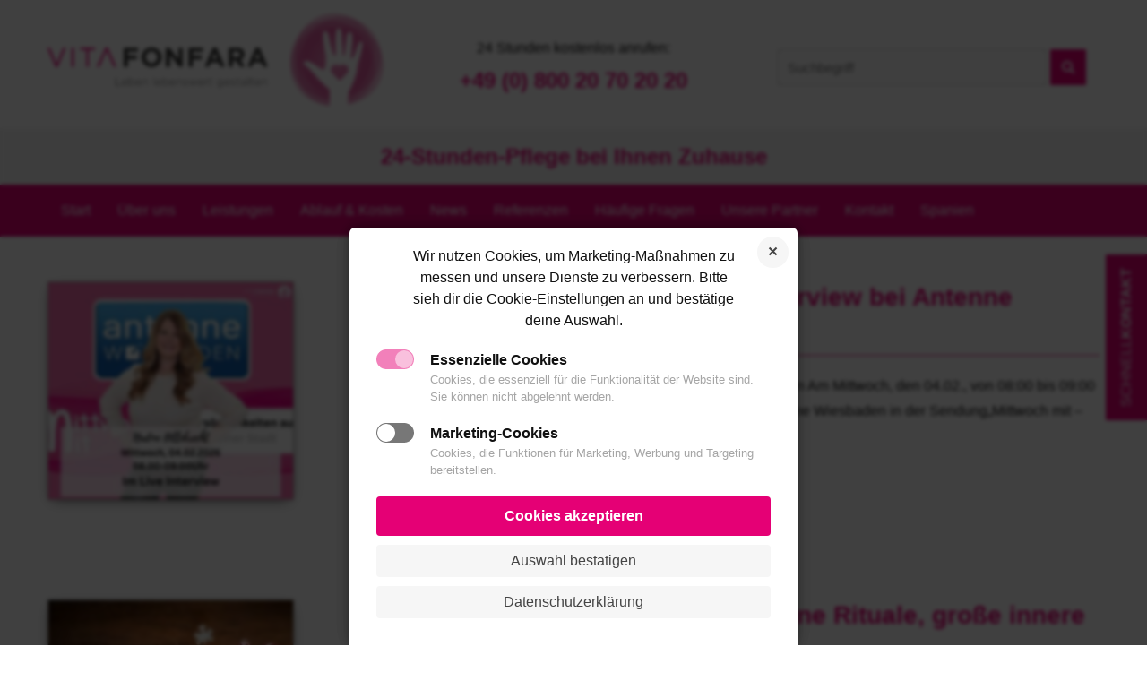

--- FILE ---
content_type: text/html; charset=UTF-8
request_url: https://vitafonfara.de/thema/allgemein/
body_size: 10562
content:
<!DOCTYPE html><html lang="de-DE"><head><meta charset='UTF-8'><meta name='viewport' content='width=device-width, initial-scale=1, user-scalable=no'><link media="all" href="https://vitafonfara.de/wp-content/cache/autoptimize/css/autoptimize_0808538623ac6271d9fbe636daaef6f8.css" rel="stylesheet"><title>Allgemein | VITA Fonfara</title><link rel="canonical" href="https://vitafonfara.de/thema/allgemein/" /><link rel="next" href="https://vitafonfara.de/thema/allgemein/page/2/" /><meta property="og:type" content="website" /><meta property="og:locale" content="de_DE" /><meta property="og:site_name" content="VITA Fonfara" /><meta property="og:title" content="Allgemein | VITA Fonfara" /><meta property="og:url" content="https://vitafonfara.de/thema/allgemein/" /><meta property="og:image" content="https://vitafonfara.de/wp-content/uploads/2026/01/cropped-VITA_Hand_dunkles_pink.png" /><meta property="og:image:width" content="512" /><meta property="og:image:height" content="512" /><meta name="google-site-verification" content="y7tk6o_Ubhgqs1F2nwWH-mKFRGl_Sm2mb1XQONTMXjQ" /> <script type="application/ld+json">{"@context":"https://schema.org","@graph":[{"@type":"WebSite","@id":"https://vitafonfara.de/#/schema/WebSite","url":"https://vitafonfara.de/","name":"VITA Fonfara","description":"Leben lebenswert gestalten","inLanguage":"de","potentialAction":{"@type":"SearchAction","target":{"@type":"EntryPoint","urlTemplate":"https://vitafonfara.de/search/{search_term_string}/"},"query-input":"required name=search_term_string"},"publisher":{"@type":"Organization","@id":"https://vitafonfara.de/#/schema/Organization","name":"VITA Fonfara","url":"https://vitafonfara.de/","logo":{"@type":"ImageObject","url":"https://vitafonfara.de/wp-content/uploads/2026/01/cropped-VITA_Hand_dunkles_pink.png","contentUrl":"https://vitafonfara.de/wp-content/uploads/2026/01/cropped-VITA_Hand_dunkles_pink.png","width":512,"height":512,"contentSize":"21330"}}},{"@type":"CollectionPage","@id":"https://vitafonfara.de/thema/allgemein/","url":"https://vitafonfara.de/thema/allgemein/","name":"Allgemein | VITA Fonfara","inLanguage":"de","isPartOf":{"@id":"https://vitafonfara.de/#/schema/WebSite"},"breadcrumb":{"@type":"BreadcrumbList","@id":"https://vitafonfara.de/#/schema/BreadcrumbList","itemListElement":[{"@type":"ListItem","position":1,"item":"https://vitafonfara.de/","name":"VITA Fonfara"},{"@type":"ListItem","position":2,"name":"Allgemein"}]}}]}</script> <link rel='stylesheet' id='vf-gfonts-css' href='https://fonts.googleapis.com/css?family=Montserrat|Open+Sans' type='text/css' media='all' /> <script type="text/javascript" src="https://cdnjs.cloudflare.com/ajax/libs/html5shiv/3.7.3/html5shiv.min.js" id="html5shiv-js"></script> <script type="text/javascript" src="https://vitafonfara.de/wp-includes/js/jquery/jquery.min.js" id="jquery-core-js"></script> <link rel="https://api.w.org/" href="https://vitafonfara.de/wp-json/" /><link rel="alternate" title="JSON" type="application/json" href="https://vitafonfara.de/wp-json/wp/v2/categories/1" /><link rel="icon" href="https://vitafonfara.de/wp-content/uploads/2026/01/cropped-VITA_Hand_dunkles_pink-32x32.png" sizes="32x32" /><link rel="icon" href="https://vitafonfara.de/wp-content/uploads/2026/01/cropped-VITA_Hand_dunkles_pink-192x192.png" sizes="192x192" /><link rel="apple-touch-icon" href="https://vitafonfara.de/wp-content/uploads/2026/01/cropped-VITA_Hand_dunkles_pink-180x180.png" /><meta name="msapplication-TileImage" content="https://vitafonfara.de/wp-content/uploads/2026/01/cropped-VITA_Hand_dunkles_pink-270x270.png" /></head><body class="archive category category-allgemein category-1 wp-theme-vita-fonfara fs-grid fs-grid-sm-fluid cookie-consent-not-set"><header><div class="fs-row"><div class="fs-cell fs-all-third fs-md-full fs-sm-full"> <a class="logo" href="https://vitafonfara.de" title="Startseite"> <svg version="1.1" id="VITA_Fonfara" xmlns="http://www.w3.org/2000/svg" xmlns:xlink="http://www.w3.org/1999/xlink" x="0px"
 y="0px" viewBox="0 0 1438 399.8" style="enable-background:new 0 0 1438 399.8;" xml:space="preserve"> <g> <defs> <filter id="Adobe_OpacityMaskFilter" filterUnits="userSpaceOnUse" x="1039.2" y="0" width="398.8" height="399.8"> <feFlood  style="flood-color:white;flood-opacity:1" result="back"/> <feBlend  in="SourceGraphic" in2="back" mode="normal"/> </filter> </defs> <mask maskUnits="userSpaceOnUse" x="1039.2" y="0" width="398.8" height="399.8" id="SVGID_1_"> <g class="st0"> <g> <path d="M1236.6,517.4L1236.6,517.4C1236.6,517.4,1236.6,520.6,1236.6,517.4z"/> <path d="M1345.7,119.7c-4.5-3.2-11.6,1.8-14.4,8.8c-2.8,7-13.5,40.2-16.5,47.5c-3,7.3-9.8,16.2-9.8,16.2s-1,1.1-2.9,0.4
 c-1.9-0.7-3.6-2.3-4-4.8c-0.4-2.5,1.1-4.8,1.5-10c0.4-5.3,3.2-31.6,4-43.5c0.8-11.9,1.9-34.8,1.2-38.6
 c-0.6-3.7-1.6-12.6-7.7-14.8c-6.1-2.2-12.9,1-14.8,8.4c-2,7.4-2.9,23.7-3.8,30.9c-0.9,7.2-2.3,24-3.4,30
 c-1.1,5.9-1.9,16.8-2.4,23.3c-0.5,6.5-1.7,7.8-5.2,6.7c-3.5-1-3.6-5.5-3.9-9.1c-0.3-3.6-1.1-21.5-1.9-29.4
 c-0.7-8-1.7-33-2.1-43.5c-0.4-10.6-1.6-29.4-9.2-33.7c-7.7-4.2-12.5,2.7-13.9,6.7c-1.3,4-2.7,25.7-3.4,36.2
 c-0.7,10.5,0.8,43.4,1.2,53c0.4,9.5,0.2,17.3-0.8,18.9c-1,1.6-8.1,0-9.6-1.6c-1.6-1.6-4.4-14.3-7.5-22.9
 c-3.1-8.6-6.9-28.7-9.2-35.5c-2.3-6.8-2.7-25.4-8.4-37c-5.7-11.6-16.5-5.4-18.8-1.6c-2.3,3.8,0.1,26.3,0.7,37.6
 c0.6,11.3,6.7,47.4,6.7,47.4c6,18,3.3,43.2,2.5,50.6c-0.8,7.4-1.5,20.9-4,22.3c-2.5,1.3-10.9,0.2-18.1-2.5
 c-7.3-2.7-21.2-17.5-44.6-28.7c-23.4-11.2-27.9,4.5-27.4,7.1c0.5,2.6,9.6,12.1,17.6,17.2c8,5.2,31.2,33.5,37.7,40.8
 s27.2,28.2,35.7,37.3c8.5,9.1,16.8,12.9,16.8,12.9c2.2,6.8,5.5,18.5,3.9,65.1c-1,28.2-6.4,59.5-6.4,83.3
 c0,11.4-38.4,49.3,57.4,42.9l30.3-24c0,0,0.4-27.5,0.2-42.5c-0.1-6-2.7-31.8-2.5-57.4c0.2-29.1,3.3-58.2,3.3-58.2
 c8.8-3.5,27.8-58.1,31.4-71.7c3.5-13.6,6.8-40.5,6.7-42.8c-0.1-2.3,5.6-16.7,7.9-25.3c2.4-8.6,8.3-33.2,11-43.9
 C1349.5,137.2,1350.1,122.9,1345.7,119.7z M1281.1,256.6l-30.9,30.8l-30.9-30.8c-8.5-8.5-8.5-22.4,0-30.9
 c8.5-8.5,22.4-8.5,30.9,0c8.5-8.5,22.4-8.5,30.9,0C1289.6,234.2,1289.6,248,1281.1,256.6z"/> </g> </g> </mask> <g class="st1"> <path class="st2" d="M1227.6,0c93,0,168.4,75.4,168.4,168.4c0,93-75.4,168.4-168.4,168.4c-93,0-168.4-75.4-168.4-168.4
 C1059.2,75.4,1134.6,0,1227.6,0z"/> <path class="st2" d="M1258.6,16c93,0,168.4,75.4,168.4,168.4c0,93-75.4,168.4-168.4,168.4c-93,0-168.4-75.4-168.4-168.4
 C1090.2,91.4,1165.6,16,1258.6,16z"/> <path class="st2" d="M1207.6,29c93,0,168.4,75.4,168.4,168.4c0,93-75.4,168.4-168.4,168.4c-93,0-168.4-75.4-168.4-168.4
 C1039.2,104.4,1114.6,29,1207.6,29z"/> <path class="st2" d="M1207.6,56c93,0,168.4,75.4,168.4,168.4c0,93-75.4,168.4-168.4,168.4c-93,0-168.4-75.4-168.4-168.4
 C1039.2,131.4,1114.6,56,1207.6,56z"/> <path class="st2" d="M1232.6,63c93,0,168.4,75.4,168.4,168.4c0,93-75.4,168.4-168.4,168.4c-93,0-168.4-75.4-168.4-168.4
 C1064.2,138.4,1139.6,63,1232.6,63z"/> <path class="st2" d="M1269.6,53c93,0,168.4,75.4,168.4,168.4c0,93-75.4,168.4-168.4,168.4c-93,0-168.4-75.4-168.4-168.4
 C1101.2,128.4,1176.6,53,1269.6,53z"/> </g> <radialGradient id="SVGID_2_" cx="1232.5942" cy="208.3315" r="155.3306" gradientUnits="userSpaceOnUse"> <stop  offset="0" style="stop-color:#FFFFFF;stop-opacity:0.35"/> <stop  offset="1" style="stop-color:#FFFFFF;stop-opacity:0"/> </radialGradient> <path class="st3" d="M1232.6,53c85.8,0,155.3,69.5,155.3,155.3c0,85.8-69.5,155.3-155.3,155.3c-85.8,0-155.3-69.5-155.3-155.3
 C1077.3,122.5,1146.8,53,1232.6,53z"/> </g> <g> <g> <g> <path class="st4" d="M293.9,276.4h-2.4V309H313v-2.2h-19.2V276.4z M329.9,284.7c-6.4,0-11.3,5.5-11.3,12.4v0.1
 c0,7.4,5.4,12.4,11.7,12.4c4.6,0,7.4-1.9,9.8-4.5l-1.6-1.4c-2,2.1-4.5,3.7-8.2,3.7c-4.7,0-8.9-3.4-9.3-9.4h19.7
 c0-0.4,0-0.5,0-0.9C340.8,290.1,336.6,284.7,329.9,284.7z M321,296c0.4-5.3,4.1-9.2,8.8-9.2c5.5,0,8.2,4.4,8.5,9.2H321z
 M360.5,284.7c-4.7,0-7.7,2.8-9.8,5.9V275h-2.3v34h2.3v-5.1c2,3,5,5.7,9.8,5.7c5.7,0,11.6-4.7,11.6-12.4v-0.1
 C372,289.3,366.2,284.7,360.5,284.7z M369.5,297.2c0,6.4-4.1,10.2-9.3,10.2c-4.9,0-9.7-4.1-9.7-10.2v-0.1
 c0-6.1,4.8-10.2,9.7-10.2C365.2,286.9,369.5,290.9,369.5,297.2L369.5,297.2z M389.7,284.7c-6.4,0-11.3,5.5-11.3,12.4v0.1
 c0,7.4,5.4,12.4,11.7,12.4c4.6,0,7.4-1.9,9.8-4.5l-1.6-1.4c-2,2.1-4.5,3.7-8.2,3.7c-4.7,0-8.9-3.4-9.3-9.4h19.7
 c0-0.4,0-0.5,0-0.9C400.6,290.1,396.4,284.7,389.7,284.7z M380.9,296c0.4-5.3,4.1-9.2,8.8-9.2c5.5,0,8.2,4.4,8.5,9.2H380.9z
 M419.1,284.7c-4.3,0-7,2.2-8.6,5v-4.4h-2.3V309h2.3v-13.7c0-4.9,3.6-8.5,8.2-8.5c4.8,0,7.6,3.2,7.6,8.1V309h2.3v-14.5
 C428.6,288.8,425.1,284.7,419.1,284.7z M453,309h2.3v-34H453V309z M474.8,284.7c-6.4,0-11.3,5.5-11.3,12.4v0.1
 c0,7.4,5.4,12.4,11.7,12.4c4.6,0,7.4-1.9,9.8-4.5l-1.6-1.4c-2,2.1-4.5,3.7-8.2,3.7c-4.7,0-8.9-3.4-9.3-9.4h19.7
 c0-0.4,0-0.5,0-0.9C485.7,290.1,481.5,284.7,474.8,284.7z M466,296c0.4-5.3,4.1-9.2,8.8-9.2c5.5,0,8.2,4.4,8.5,9.2H466z
 M505.4,284.7c-4.7,0-7.7,2.8-9.8,5.9V275h-2.3v34h2.3v-5.1c2,3,5,5.7,9.8,5.7c5.7,0,11.6-4.7,11.6-12.4v-0.1
 C516.9,289.3,511.1,284.7,505.4,284.7z M514.5,297.2c0,6.4-4.1,10.2-9.3,10.2c-4.9,0-9.7-4.1-9.7-10.2v-0.1
 c0-6.1,4.8-10.2,9.7-10.2C510.1,286.9,514.5,290.9,514.5,297.2L514.5,297.2z M534.6,284.7c-6.4,0-11.3,5.5-11.3,12.4v0.1
 c0,7.4,5.4,12.4,11.7,12.4c4.6,0,7.4-1.9,9.8-4.5l-1.6-1.4c-2,2.1-4.5,3.7-8.2,3.7c-4.7,0-8.9-3.4-9.3-9.4h19.7
 c0-0.4,0-0.5,0-0.9C545.6,290.1,541.3,284.7,534.6,284.7z M525.8,296c0.4-5.3,4.1-9.2,8.8-9.2c5.5,0,8.2,4.4,8.5,9.2H525.8z
 M564,284.7c-4.3,0-7,2.2-8.6,5v-4.4h-2.3V309h2.3v-13.7c0-4.9,3.6-8.5,8.2-8.5c4.8,0,7.6,3.2,7.6,8.1V309h2.3v-14.5
 C573.5,288.8,570,284.7,564,284.7z M590.7,295.8c-3.4-1-6.6-2-6.6-4.6v-0.1c0-2.4,2.1-4.1,5.4-4.1c2.5,0,5.1,0.9,7.3,2.4l1.2-1.9
 c-2.4-1.6-5.6-2.6-8.4-2.6c-4.6,0-7.8,2.7-7.8,6.6v0.1c0,4.2,4.3,5.4,8.2,6.5c3.3,0.9,6.3,2,6.3,4.8v0.1c0,2.8-2.5,4.5-5.7,4.5
 c-3,0-5.9-1.1-8.5-3.1l-1.4,1.8c2.5,2.1,6.3,3.4,9.7,3.4c4.6,0,8.2-2.7,8.2-6.9v-0.1C598.5,298.3,594.5,296.9,590.7,295.8z
 M629.9,306.1l-7.2-21h-1.8l-7.2,21l-7.2-20.9H604l8.7,24h2l7.1-20.4l7.1,20.4h2l8.7-24h-2.5L629.9,306.1z M655.6,284.7
 c-6.4,0-11.3,5.5-11.3,12.4v0.1c0,7.4,5.4,12.4,11.7,12.4c4.6,0,7.4-1.9,9.8-4.5l-1.6-1.4c-2,2.1-4.5,3.7-8.2,3.7
 c-4.7,0-8.9-3.4-9.3-9.4h19.7c0-0.4,0-0.5,0-0.9C666.5,290.1,662.2,284.7,655.6,284.7z M646.7,296c0.4-5.3,4.1-9.2,8.8-9.2
 c5.5,0,8.2,4.4,8.5,9.2H646.7z M676.4,292v-6.8h-2.3V309h2.3v-9.7c0-7.7,4.8-11.9,10.3-11.9h0.2v-2.5
 C682.2,284.7,678.2,287.8,676.4,292z M697.2,277.7h-2.3v7.6h-3.4v2.1h3.4v15.6c0,4.5,3,6.5,6.7,6.5c1.5,0,2.7-0.3,3.9-0.8v-2.1
 c-1.4,0.6-2.3,0.8-3.5,0.8c-2.8,0-4.8-1.2-4.8-4.6v-15.3h8.3v-2.1h-8.3V277.7z M747.9,290c-2-2.8-5.2-5.3-9.9-5.3
 c-5.7,0-11.4,4.4-11.4,11.3v0.1c0,6.8,5.7,11.2,11.4,11.2c4.7,0,7.9-2.6,9.9-5.5v3.4c0,6.1-3.9,9.2-9.3,9.2
 c-3.5,0-6.8-1.2-9.6-3.4l-1.4,1.9c3.3,2.4,6.9,3.6,10.9,3.6c3.5,0,6.6-1.1,8.6-3.2c1.9-1.9,3-4.6,3-8.1v-20.1h-2.3V290z
 M748.1,296c0,5.4-4.9,9-9.8,9c-4.9,0-9.2-3.7-9.2-9.1v-0.1c0-5.5,4.2-9,9.2-9C743.2,286.9,748.1,290.4,748.1,296L748.1,296z
 M769.5,284.7c-6.4,0-11.3,5.5-11.3,12.4v0.1c0,7.4,5.4,12.4,11.7,12.4c4.6,0,7.4-1.9,9.8-4.5l-1.6-1.4c-2,2.1-4.5,3.7-8.2,3.7
 c-4.7,0-8.9-3.4-9.3-9.4h19.7c0-0.4,0-0.5,0-0.9C780.4,290.1,776.1,284.7,769.5,284.7z M760.6,296c0.4-5.3,4.1-9.2,8.8-9.2
 c5.5,0,8.2,4.4,8.5,9.2H760.6z M796,295.8c-3.4-1-6.6-2-6.6-4.6v-0.1c0-2.4,2.1-4.1,5.4-4.1c2.5,0,5.1,0.9,7.3,2.4l1.2-1.9
 c-2.4-1.6-5.6-2.6-8.4-2.6c-4.6,0-7.8,2.7-7.8,6.6v0.1c0,4.2,4.3,5.4,8.2,6.5c3.3,0.9,6.3,2,6.3,4.8v0.1c0,2.8-2.5,4.5-5.7,4.5
 c-3,0-5.9-1.1-8.5-3.1l-1.4,1.8c2.5,2.1,6.3,3.4,9.7,3.4c4.6,0,8.2-2.7,8.2-6.9v-0.1C803.9,298.3,799.8,296.9,796,295.8z
 M815.1,277.7h-2.3v7.6h-3.4v2.1h3.4v15.6c0,4.5,3,6.5,6.7,6.5c1.5,0,2.7-0.3,3.9-0.8v-2.1c-1.4,0.6-2.3,0.8-3.5,0.8
 c-2.7,0-4.8-1.2-4.8-4.6v-15.3h8.3v-2.1h-8.3V277.7z M839.8,284.9c-3.3,0-5.8,0.8-8.4,2.1l0.8,2c2.2-1.1,4.6-1.9,7.5-1.9
 c4.9,0,7.8,2.5,7.8,7.3v1c-2.3-0.6-4.6-1-7.9-1c-6.2,0-10.4,2.8-10.4,7.7v0.1c0,4.9,4.8,7.5,9.2,7.5c4.5,0,7.5-2.2,9.1-4.5v4h2.2
 v-14.8c0-2.9-0.8-5.1-2.4-6.7C845.6,285.8,843,284.9,839.8,284.9z M847.5,300.1c0,4.3-4.1,7.3-9,7.3c-3.6,0-6.9-2-6.9-5.5v-0.1
 c0-3.3,2.8-5.5,7.8-5.5c3.4,0,6.1,0.6,8.1,1.1V300.1z M859.2,309h2.3v-34h-2.3V309z M874.9,277.7h-2.3v7.6h-3.4v2.1h3.4v15.6
 c0,4.5,3,6.5,6.7,6.5c1.5,0,2.7-0.3,3.9-0.8v-2.1c-1.4,0.6-2.3,0.8-3.5,0.8c-2.8,0-4.8-1.2-4.8-4.6v-15.3h8.3v-2.1h-8.3V277.7z
 M899.9,284.7c-6.4,0-11.3,5.5-11.3,12.4v0.1c0,7.4,5.4,12.4,11.7,12.4c4.6,0,7.4-1.9,9.8-4.5l-1.6-1.4c-2,2.1-4.5,3.7-8.2,3.7
 c-4.7,0-8.9-3.4-9.3-9.4h19.7c0-0.4,0-0.5,0-0.9C910.8,290.1,906.6,284.7,899.9,284.7z M891,296c0.4-5.3,4.1-9.2,8.8-9.2
 c5.5,0,8.2,4.4,8.5,9.2H891z M929.3,284.7c-4.3,0-7,2.2-8.6,5v-4.4h-2.3V309h2.3v-13.7c0-4.9,3.6-8.5,8.2-8.5
 c4.8,0,7.6,3.2,7.6,8.1V309h2.3v-14.5C938.8,288.8,935.3,284.7,929.3,284.7z"/> </g> </g> <g> <g> <path class="st5" d="M326,228.4h17.7v-31.2h38.5v-16.1h-38.5v-17.2h43.7v-16.1H326V228.4z M445.6,146.4c-24.9,0-43,18.8-43,41.7
 v0.2c0,22.9,17.9,41.5,42.7,41.5c24.9,0,43-18.8,43-41.7v-0.2C488.3,165,470.5,146.4,445.6,146.4z M469.8,188.3
 c0,13.8-9.9,25.1-24.2,25.1c-14.3,0-24.4-11.5-24.4-25.3v-0.2c0-13.8,9.9-25.1,24.2-25.1s24.4,11.5,24.4,25.3V188.3z
 M560.6,197.4l-37.8-49.7h-16.4v80.6h17.5v-51.3l39.1,51.3h15.1v-80.6h-17.5V197.4z M604.3,228.4h17.7v-31.2h38.5v-16.1h-38.5
 v-17.2h43.7v-16.1h-61.4V228.4z M707.6,147.2L673,228.4h18.1l7.4-18.1h34.1l7.4,18.1h18.5l-34.6-81.2H707.6z M704.8,194.7
 l10.7-26.2l10.7,26.2H704.8z M842.8,174.6v-0.2c0-7.6-2.4-13.9-6.9-18.4c-5.3-5.3-13.2-8.2-23.5-8.2h-36.9v80.6h17.7v-25.8h13.9
 l17.3,25.8h20.7l-19.7-28.8C835.8,195.8,842.8,187.6,842.8,174.6z M824.8,175.6c0,6.8-5,11.4-13.6,11.4h-18v-23.2h17.6
 c8.6,0,13.9,3.9,13.9,11.5V175.6z M907.4,147.2h-16.4l-34.6,81.2h18.1l7.4-18.1h34.1l7.4,18.1H942L907.4,147.2z M888.3,194.7
 l10.7-26.2l10.7,26.2H888.3z"/> </g> </g> <g> <g> <path class="st6" d="M38.8,217.5l-28.7-69.5H0l34.7,81.2h8.1l34.7-81.2h-9.8L38.8,217.5z M103.3,228.7h9.1v-80.6h-9.1V228.7z
 M139.5,156.5h27.1v72.2h9.2v-72.2h27.1v-8.4h-63.4V156.5z M257.1,147.5h-8.5l-36.8,81.2h9.3l31.7-70.7l31.2,70.7h9.8
 L257.1,147.5z"/> </g> </g> </g> </svg> </a></div><div class="fs-cell fs-all-third fs-md-half fs-sm-hide"><p class="phone">24 Stunden kostenlos anrufen: <span>+49 (0) 800 20 70 20 20</span></p></div><div class="fs-cell fs-all-third fs-md-half fs-sm-hide"><form role="search" method="get" class="search-form" action="https://vitafonfara.de/"> <input type="search" class="search-field" placeholder="Suchbegriff" value="" name="s" title="Suche" /> <input type="submit" class="search-submit" value="&#xf002;" /></form></div></div><div class="section_greyed tagline"><p>24-Stunden-Pflege bei Ihnen Zuhause</p></div><div class="main-menu__container"><div class="fs-row"> <span class="main-menu__button fs-cell fs-all-full">Menü öffnen</span><ul id="menu-hauptmenue" class="fs-cell fs-all-full main-menu"><li id="menu-item-90" class="menu-item menu-item-type-post_type menu-item-object-page menu-item-home menu-item-90"><a href="https://vitafonfara.de/">Start</a></li><li id="menu-item-91" class="menu-item menu-item-type-post_type menu-item-object-page menu-item-has-children menu-item-91"><a href="https://vitafonfara.de/ueber-uns/">Über uns</a><ul class="sub-menu"><li id="menu-item-96" class="menu-item menu-item-type-post_type menu-item-object-page menu-item-96"><a href="https://vitafonfara.de/ueber-uns/was-wir-tun/">Was wir tun</a></li><li id="menu-item-94" class="menu-item menu-item-type-post_type menu-item-object-page menu-item-94"><a href="https://vitafonfara.de/ueber-uns/unsere-philosophie/">Unsere Philosophie</a></li><li id="menu-item-27443" class="menu-item menu-item-type-post_type menu-item-object-page menu-item-27443"><a href="https://vitafonfara.de/vorteile/">Ihre Vorteile</a></li><li id="menu-item-92" class="menu-item menu-item-type-post_type menu-item-object-page menu-item-92"><a href="https://vitafonfara.de/ueber-uns/entstehungsgeschichte/">Entstehungsgeschichte VITA Fonfara</a></li><li id="menu-item-93" class="menu-item menu-item-type-post_type menu-item-object-page menu-item-93"><a href="https://vitafonfara.de/ueber-uns/unser-team/">Unser Team</a></li><li id="menu-item-104" class="menu-item menu-item-type-post_type menu-item-object-page menu-item-104"><a href="https://vitafonfara.de/fotogalerie/">Fotogalerie</a></li><li id="menu-item-17247" class="menu-item menu-item-type-post_type menu-item-object-page menu-item-17247"><a href="https://vitafonfara.de/videos/">Videos</a></li></ul></li><li id="menu-item-98" class="menu-item menu-item-type-post_type menu-item-object-page menu-item-has-children menu-item-98"><a href="https://vitafonfara.de/pflege-betreuung/aufgaben-leistungen/">Leistungen</a><ul class="sub-menu"><li id="menu-item-27557" class="menu-item menu-item-type-post_type menu-item-object-page menu-item-27557"><a href="https://vitafonfara.de/pflege-betreuung/24h-langzeitpflege-neu/">24h Langzeitpflege</a></li><li id="menu-item-650" class="menu-item menu-item-type-post_type menu-item-object-page menu-item-650"><a href="https://vitafonfara.de/pflege-betreuung/24h-kurzzeitpflege/">24h Kurzzeitpflege</a></li><li id="menu-item-649" class="menu-item menu-item-type-post_type menu-item-object-page menu-item-649"><a href="https://vitafonfara.de/pflege-betreuung/pflegeberatung/">Pflegeberatung</a></li><li id="menu-item-648" class="menu-item menu-item-type-post_type menu-item-object-page menu-item-648"><a href="https://vitafonfara.de/pflege-betreuung/ambulante-pflege/">Ambulante Pflege</a></li></ul></li><li id="menu-item-833" class="menu-item menu-item-type-post_type menu-item-object-page menu-item-has-children menu-item-833"><a href="https://vitafonfara.de/pflege-betreuung/vorgehensweise-ablauf/">Ablauf &#038; Kosten</a><ul class="sub-menu"><li id="menu-item-101" class="menu-item menu-item-type-post_type menu-item-object-page menu-item-101"><a href="https://vitafonfara.de/pflege-betreuung/vorgehensweise-ablauf/">Ablauf</a></li><li id="menu-item-100" class="menu-item menu-item-type-post_type menu-item-object-page menu-item-100"><a href="https://vitafonfara.de/pflege-betreuung/rechtliches-legal-beschaeftigt/">Personal &#038; Rechtliches</a></li><li id="menu-item-679" class="menu-item menu-item-type-post_type menu-item-object-page menu-item-679"><a href="https://vitafonfara.de/pflege-betreuung/kosten-ablauf/kosten/">Kosten</a></li></ul></li><li id="menu-item-102" class="menu-item menu-item-type-post_type menu-item-object-page current_page_parent menu-item-has-children menu-item-102"><a href="https://vitafonfara.de/blog/">News</a><ul class="sub-menu"><li id="menu-item-103" class="menu-item menu-item-type-post_type menu-item-object-page current_page_parent menu-item-103"><a href="https://vitafonfara.de/blog/">Wissenswertes</a></li></ul></li><li id="menu-item-106" class="menu-item menu-item-type-post_type_archive menu-item-object-reference menu-item-has-children menu-item-106"><a href="https://vitafonfara.de/referenzen/">Referenzen</a><ul class="sub-menu"><li id="menu-item-107" class="menu-item menu-item-type-post_type_archive menu-item-object-reference menu-item-107"><a href="https://vitafonfara.de/referenzen/">Kundenstimmen</a></li><li id="menu-item-108" class="menu-item menu-item-type-post_type menu-item-object-page menu-item-108"><a href="https://vitafonfara.de/zertifikate-auszeichnungen/">Zertifikate &#038; Auszeichnungen</a></li></ul></li><li id="menu-item-109" class="menu-item menu-item-type-post_type menu-item-object-page menu-item-109"><a href="https://vitafonfara.de/haeufige-fragen/">Häufige Fragen</a></li><li id="menu-item-27436" class="menu-item menu-item-type-post_type menu-item-object-page menu-item-27436"><a href="https://vitafonfara.de/unsere-partner/">Unsere Partner</a></li><li id="menu-item-110" class="menu-item menu-item-type-post_type menu-item-object-page menu-item-has-children menu-item-110"><a href="https://vitafonfara.de/kontakt/">Kontakt</a><ul class="sub-menu"><li id="menu-item-111" class="menu-item menu-item-type-post_type menu-item-object-page menu-item-111"><a href="https://vitafonfara.de/kontaktformular/"><i class="fa fa-heart"></i>Angebot anfordern</a></li></ul></li><li id="menu-item-21399" class="menu-item menu-item-type-post_type menu-item-object-page menu-item-21399"><a href="https://vitafonfara.de/spanien/">Spanien</a></li></ul></div></div></header><main><div class="fs-row"><article class="fs-cell fs-all-full"><div class="fs-row"><div class="fs-cell fs-lg-3"> <a href="https://vitafonfara.de/2026/01/unsere-liebe-nadine-im-live-interview-bei-antenne-wiesbaden/"> <img width="300" height="266" src="https://vitafonfara.de/wp-content/uploads/2026/01/Antte-Wiesbaden.-04.02.2026-Nadine-Hillebrecht-im-Live-Interview-300x266.jpg" class="attachment-medium size-medium wp-post-image" alt="" decoding="async" fetchpriority="high" srcset="https://vitafonfara.de/wp-content/uploads/2026/01/Antte-Wiesbaden.-04.02.2026-Nadine-Hillebrecht-im-Live-Interview-300x266.jpg 300w, https://vitafonfara.de/wp-content/uploads/2026/01/Antte-Wiesbaden.-04.02.2026-Nadine-Hillebrecht-im-Live-Interview-1024x908.jpg 1024w, https://vitafonfara.de/wp-content/uploads/2026/01/Antte-Wiesbaden.-04.02.2026-Nadine-Hillebrecht-im-Live-Interview-768x681.jpg 768w, https://vitafonfara.de/wp-content/uploads/2026/01/Antte-Wiesbaden.-04.02.2026-Nadine-Hillebrecht-im-Live-Interview.jpg 1354w" sizes="(max-width: 300px) 100vw, 300px" /> </a></div><div class="fs-cell fs-lg-8 fs-right box_text"> <a href="https://vitafonfara.de/2026/01/unsere-liebe-nadine-im-live-interview-bei-antenne-wiesbaden/"><h2>Unsere liebe Nadine im Live-Interview bei Antenne Wiesbaden</h2></a><p>Unsere liebe Nadine im Live-Interview bei Antenne Wiesbaden Am&nbsp;Mittwoch, den 04.02., von 08:00 bis 09:00 Uhr&nbsp;ist&nbsp;unsere liebe Nadine Hillebrecht&nbsp;live zu Gast bei&nbsp;Antenne Wiesbaden&nbsp;in der Sendung„Mittwoch mit – Persönlichkeiten aus Deiner&hellip;</p><p><a href="https://vitafonfara.de/2026/01/unsere-liebe-nadine-im-live-interview-bei-antenne-wiesbaden/">Beitrag lesen</a> &rarr;</p></div></div></article><article class="fs-cell fs-all-full"><div class="fs-row"><div class="fs-cell fs-lg-3"> <a href="https://vitafonfara.de/2025/12/adventszauber-bei-demenz-kleine-rituale-grosse-innere-wirkung/"> <img width="300" height="214" src="https://vitafonfara.de/wp-content/uploads/2025/12/Adventszauber-bei-Demenz.-Kleine-Rituale-grosse-innere-Wirkung-300x214.jpg" class="attachment-medium size-medium wp-post-image" alt="" decoding="async" srcset="https://vitafonfara.de/wp-content/uploads/2025/12/Adventszauber-bei-Demenz.-Kleine-Rituale-grosse-innere-Wirkung-300x214.jpg 300w, https://vitafonfara.de/wp-content/uploads/2025/12/Adventszauber-bei-Demenz.-Kleine-Rituale-grosse-innere-Wirkung-1024x732.jpg 1024w, https://vitafonfara.de/wp-content/uploads/2025/12/Adventszauber-bei-Demenz.-Kleine-Rituale-grosse-innere-Wirkung-768x549.jpg 768w, https://vitafonfara.de/wp-content/uploads/2025/12/Adventszauber-bei-Demenz.-Kleine-Rituale-grosse-innere-Wirkung-1536x1097.jpg 1536w, https://vitafonfara.de/wp-content/uploads/2025/12/Adventszauber-bei-Demenz.-Kleine-Rituale-grosse-innere-Wirkung.jpg 1600w" sizes="(max-width: 300px) 100vw, 300px" /> </a></div><div class="fs-cell fs-lg-8 fs-right box_text"> <a href="https://vitafonfara.de/2025/12/adventszauber-bei-demenz-kleine-rituale-grosse-innere-wirkung/"><h2>Adventszauber bei Demenz: Kleine Rituale, große innere Wirkung</h2></a><p>Rituale bei Demenz – Wie alte Gewohnheiten Freude und Geborgenheit schenken Für Menschen mit Demenz sind Rituale weit mehr als nur wiederkehrende Handlungen. Sie sind kleine Inseln der Sicherheit im&hellip;</p><p><a href="https://vitafonfara.de/2025/12/adventszauber-bei-demenz-kleine-rituale-grosse-innere-wirkung/">Beitrag lesen</a> &rarr;</p></div></div></article><article class="fs-cell fs-all-full"><div class="fs-row"><div class="fs-cell fs-lg-3"> <a href="https://vitafonfara.de/2025/11/zuhause-ist-ein-gefuehl-zwergnase-macht-es-moeglich/"> <img width="300" height="141" src="https://vitafonfara.de/wp-content/uploads/2025/11/ZwergNase-Zentrum-300x141.jpeg" class="attachment-medium size-medium wp-post-image" alt="" decoding="async" srcset="https://vitafonfara.de/wp-content/uploads/2025/11/ZwergNase-Zentrum-300x141.jpeg 300w, https://vitafonfara.de/wp-content/uploads/2025/11/ZwergNase-Zentrum-1024x481.jpeg 1024w, https://vitafonfara.de/wp-content/uploads/2025/11/ZwergNase-Zentrum-768x361.jpeg 768w, https://vitafonfara.de/wp-content/uploads/2025/11/ZwergNase-Zentrum-1536x722.jpeg 1536w, https://vitafonfara.de/wp-content/uploads/2025/11/ZwergNase-Zentrum.jpeg 1600w" sizes="(max-width: 300px) 100vw, 300px" /> </a></div><div class="fs-cell fs-lg-8 fs-right box_text"> <a href="https://vitafonfara.de/2025/11/zuhause-ist-ein-gefuehl-zwergnase-macht-es-moeglich/"><h2>Zuhause ist ein Gefühl. ZwergNase macht es möglich.</h2></a><p>www.zwerg-nase.de Sofern sie direkt Spenden möchten: https://www.zwerg-nase.de/spenden Spendenkonto der Zwerg Nase Zentrum gGmbH Nassauische Sparkasse IBAN: DE28 5105 0015 0121 0740 01 SWIFT/BIC: NASSDE55XXX</p><p><a href="https://vitafonfara.de/2025/11/zuhause-ist-ein-gefuehl-zwergnase-macht-es-moeglich/">Beitrag lesen</a> &rarr;</p></div></div></article><article class="fs-cell fs-all-full"><div class="fs-row"><div class="fs-cell fs-lg-3"> <a href="https://vitafonfara.de/2025/11/pflege-ohne-schlechtes-gewissen-warum-entlastung-kein-versagen-ist/"> <img width="300" height="212" src="https://vitafonfara.de/wp-content/uploads/2025/11/Kopie-von-Flyer-Weihnachten-A5-VITA-2-300x212.png" class="attachment-medium size-medium wp-post-image" alt="Pflege ohne schlechtes Gewissen" decoding="async" loading="lazy" srcset="https://vitafonfara.de/wp-content/uploads/2025/11/Kopie-von-Flyer-Weihnachten-A5-VITA-2-300x212.png 300w, https://vitafonfara.de/wp-content/uploads/2025/11/Kopie-von-Flyer-Weihnachten-A5-VITA-2-1024x724.png 1024w, https://vitafonfara.de/wp-content/uploads/2025/11/Kopie-von-Flyer-Weihnachten-A5-VITA-2-768x543.png 768w, https://vitafonfara.de/wp-content/uploads/2025/11/Kopie-von-Flyer-Weihnachten-A5-VITA-2-1536x1087.png 1536w, https://vitafonfara.de/wp-content/uploads/2025/11/Kopie-von-Flyer-Weihnachten-A5-VITA-2.png 1600w" sizes="auto, (max-width: 300px) 100vw, 300px" /> </a></div><div class="fs-cell fs-lg-8 fs-right box_text"> <a href="https://vitafonfara.de/2025/11/pflege-ohne-schlechtes-gewissen-warum-entlastung-kein-versagen-ist/"><h2>Pflege ohne schlechtes Gewissen: Warum Entlastung kein Versagen ist</h2></a><p>Es gibt diesen leisen Satz, der sich in vielen Familien breitmacht, sobald Pflege zum Thema wird:„Ich muss das doch schaffen… ich darf niemanden belasten… Mama hat doch auch alles allein&hellip;</p><p><a href="https://vitafonfara.de/2025/11/pflege-ohne-schlechtes-gewissen-warum-entlastung-kein-versagen-ist/">Beitrag lesen</a> &rarr;</p></div></div></article><article class="fs-cell fs-all-full"><div class="fs-row"><div class="fs-cell fs-lg-3"> <a href="https://vitafonfara.de/2025/10/gastbeitrag-warum-vorsorge-kein-luxus-sondern-sicherheit-ist/"> <img width="300" height="300" src="https://vitafonfara.de/wp-content/uploads/2025/10/Bilder-fuer-Signatur-80-x-80-mm-3-300x300.jpg" class="attachment-medium size-medium wp-post-image" alt="" decoding="async" loading="lazy" srcset="https://vitafonfara.de/wp-content/uploads/2025/10/Bilder-fuer-Signatur-80-x-80-mm-3-300x300.jpg 300w, https://vitafonfara.de/wp-content/uploads/2025/10/Bilder-fuer-Signatur-80-x-80-mm-3-1024x1024.jpg 1024w, https://vitafonfara.de/wp-content/uploads/2025/10/Bilder-fuer-Signatur-80-x-80-mm-3-150x150.jpg 150w, https://vitafonfara.de/wp-content/uploads/2025/10/Bilder-fuer-Signatur-80-x-80-mm-3-768x768.jpg 768w, https://vitafonfara.de/wp-content/uploads/2025/10/Bilder-fuer-Signatur-80-x-80-mm-3.jpg 1200w" sizes="auto, (max-width: 300px) 100vw, 300px" /> </a></div><div class="fs-cell fs-lg-8 fs-right box_text"> <a href="https://vitafonfara.de/2025/10/gastbeitrag-warum-vorsorge-kein-luxus-sondern-sicherheit-ist/"><h2>Gastbeitrag: &#8222;Warum Vorsorge kein Luxus, sondern Sicherheit ist.&#8220;</h2></a><p>“Warum Vorsorge kein Luxus, sondern Sicherheit ist.” In diesem Beitrag teilt Paul von Büren wertvolle Einblicke in ein Thema, das uns allen am Herzen liegt:&nbsp;Vorsorge. Wir vom VITA Fonfara-Team freuen&hellip;</p><p><a href="https://vitafonfara.de/2025/10/gastbeitrag-warum-vorsorge-kein-luxus-sondern-sicherheit-ist/">Beitrag lesen</a> &rarr;</p></div></div></article><article class="fs-cell fs-all-full"><div class="fs-row"><div class="fs-cell fs-lg-3"> <a href="https://vitafonfara.de/2025/10/pflege-darf-nicht-zur-belastungsprobe-fuer-menschlichkeit-werden/"> <img width="300" height="300" src="https://vitafonfara.de/wp-content/uploads/2025/10/Bilder-fuer-Signatur-80-x-80-mm-2-300x300.jpg" class="attachment-medium size-medium wp-post-image" alt="" decoding="async" loading="lazy" srcset="https://vitafonfara.de/wp-content/uploads/2025/10/Bilder-fuer-Signatur-80-x-80-mm-2-300x300.jpg 300w, https://vitafonfara.de/wp-content/uploads/2025/10/Bilder-fuer-Signatur-80-x-80-mm-2-1024x1024.jpg 1024w, https://vitafonfara.de/wp-content/uploads/2025/10/Bilder-fuer-Signatur-80-x-80-mm-2-150x150.jpg 150w, https://vitafonfara.de/wp-content/uploads/2025/10/Bilder-fuer-Signatur-80-x-80-mm-2-768x768.jpg 768w, https://vitafonfara.de/wp-content/uploads/2025/10/Bilder-fuer-Signatur-80-x-80-mm-2.jpg 1200w" sizes="auto, (max-width: 300px) 100vw, 300px" /> </a></div><div class="fs-cell fs-lg-8 fs-right box_text"> <a href="https://vitafonfara.de/2025/10/pflege-darf-nicht-zur-belastungsprobe-fuer-menschlichkeit-werden/"><h2>Pflege darf nicht zur Belastungsprobe für Menschlichkeit werden</h2></a><p>Warum wir bei VITA Fonfara auf individuelle Betreuung zu Hause setzen Vor wenigen Tagen zeigte&nbsp;RTL&nbsp;in der Sendung&nbsp;Team Wallraff – Reporter undercover&nbsp;erneut eine Undercover-Recherche in einer großen privaten Pflegeheimbetreibergesellschaft (Alloheim Senioren-Residenzen).&hellip;</p><p><a href="https://vitafonfara.de/2025/10/pflege-darf-nicht-zur-belastungsprobe-fuer-menschlichkeit-werden/">Beitrag lesen</a> &rarr;</p></div></div></article><article class="fs-cell fs-all-full"><div class="fs-row"><div class="fs-cell fs-lg-3"> <a href="https://vitafonfara.de/2025/07/wichtige-neuerungen-zur-verhinderungspflege-ab-dem-1-juli-2025/"> <img width="300" height="141" src="https://vitafonfara.de/wp-content/uploads/2025/07/Bildschirmfoto-2025-07-10-um-12.49.05-300x141.jpg" class="attachment-medium size-medium wp-post-image" alt="" decoding="async" loading="lazy" srcset="https://vitafonfara.de/wp-content/uploads/2025/07/Bildschirmfoto-2025-07-10-um-12.49.05-300x141.jpg 300w, https://vitafonfara.de/wp-content/uploads/2025/07/Bildschirmfoto-2025-07-10-um-12.49.05-1024x483.jpg 1024w, https://vitafonfara.de/wp-content/uploads/2025/07/Bildschirmfoto-2025-07-10-um-12.49.05-768x362.jpg 768w, https://vitafonfara.de/wp-content/uploads/2025/07/Bildschirmfoto-2025-07-10-um-12.49.05.jpg 1268w" sizes="auto, (max-width: 300px) 100vw, 300px" /> </a></div><div class="fs-cell fs-lg-8 fs-right box_text"> <a href="https://vitafonfara.de/2025/07/wichtige-neuerungen-zur-verhinderungspflege-ab-dem-1-juli-2025/"><h2>Wichtige Neuerungen zur Verhinderungspflege ab dem 1. Juli 2025</h2></a><p>Heute möchten wir Sie mit unserem aktuellen&nbsp;Newsletter Juli 2025&nbsp;über erfreuliche Änderungen informieren, die ab dem&nbsp;1. Juli 2025&nbsp;in Kraft treten – und die für viele Familien eine echte Entlastung bedeuten können:&hellip;</p><p><a href="https://vitafonfara.de/2025/07/wichtige-neuerungen-zur-verhinderungspflege-ab-dem-1-juli-2025/">Beitrag lesen</a> &rarr;</p></div></div></article><article class="fs-cell fs-all-full"><div class="fs-row"><div class="fs-cell fs-lg-3"> <a href="https://vitafonfara.de/2025/05/kompakt-erklaert-die-haeufigsten-fragen-als-video/"> <img width="300" height="266" src="https://vitafonfara.de/wp-content/uploads/2025/02/Bilder-mit-Icons--300x266.jpg" class="attachment-medium size-medium wp-post-image" alt="Luisa Fonfara Schaubild" decoding="async" loading="lazy" srcset="https://vitafonfara.de/wp-content/uploads/2025/02/Bilder-mit-Icons--300x266.jpg 300w, https://vitafonfara.de/wp-content/uploads/2025/02/Bilder-mit-Icons--1024x908.jpg 1024w, https://vitafonfara.de/wp-content/uploads/2025/02/Bilder-mit-Icons--768x681.jpg 768w, https://vitafonfara.de/wp-content/uploads/2025/02/Bilder-mit-Icons-.jpg 1353w" sizes="auto, (max-width: 300px) 100vw, 300px" /> </a></div><div class="fs-cell fs-lg-8 fs-right box_text"> <a href="https://vitafonfara.de/2025/05/kompakt-erklaert-die-haeufigsten-fragen-als-video/"><h2>Kompakt erklärt: Die häufigsten Fragen im Video erklärt</h2></a><p>In diesem Video geben wir Ihnen einen kompakten Überblick über die 24-Stunden-Betreuung durch VITA Fonfara. Wir beantworten viele der häufigsten Fragen rund um Kosten, Legalität und Organisation – klar, verständlich&hellip;</p><p><a href="https://vitafonfara.de/2025/05/kompakt-erklaert-die-haeufigsten-fragen-als-video/">Beitrag lesen</a> &rarr;</p></div></div></article><article class="fs-cell fs-all-full"><div class="fs-row"><div class="fs-cell fs-lg-3"> <a href="https://vitafonfara.de/2024/11/27115/"> <img width="300" height="200" src="https://vitafonfara.de/wp-content/uploads/2024/06/8-300x200.jpg" class="attachment-medium size-medium wp-post-image" alt="Blumen VITA Fonfara Mainz 24-Stunden Pflege" decoding="async" loading="lazy" srcset="https://vitafonfara.de/wp-content/uploads/2024/06/8-300x200.jpg 300w, https://vitafonfara.de/wp-content/uploads/2024/06/8-1024x682.jpg 1024w, https://vitafonfara.de/wp-content/uploads/2024/06/8-768x512.jpg 768w, https://vitafonfara.de/wp-content/uploads/2024/06/8-1536x1023.jpg 1536w, https://vitafonfara.de/wp-content/uploads/2024/06/8.jpg 1600w" sizes="auto, (max-width: 300px) 100vw, 300px" /> </a></div><div class="fs-cell fs-lg-8 fs-right box_text"> <a href="https://vitafonfara.de/2024/11/27115/"><h2>Verhinderungspflege in Kombi mit der Kurzzeitpflege</h2></a><p>Liebe Familien von&nbsp;VITA-Fonfara, anbei unser neuer Newsletter zum Thema&nbsp;,,Verhinderungspflege in Kombi mit der Kurzzeitpflege“. Des Weiteren freuen wir uns, Ihnen mitzuteilen, dass wir ab sofort auch auf unseren Social-Media-Kanälen regelmäßig&hellip;</p><p><a href="https://vitafonfara.de/2024/11/27115/">Beitrag lesen</a> &rarr;</p></div></div></article><article class="fs-cell fs-all-full"><div class="fs-row"><div class="fs-cell fs-lg-3"> <a href="https://vitafonfara.de/2024/10/oktober-news-tipps-fuer-einen-gemuetlichen-start-in-die-kalte-jahreszeit/"> <img width="300" height="200" src="https://vitafonfara.de/wp-content/uploads/2024/10/portrait-beautiful-senior-couple-autumn-park-300x200.jpg" class="attachment-medium size-medium wp-post-image" alt="VITA Fonfara Taunusstein 24-Stunden Pflege" decoding="async" loading="lazy" srcset="https://vitafonfara.de/wp-content/uploads/2024/10/portrait-beautiful-senior-couple-autumn-park-300x200.jpg 300w, https://vitafonfara.de/wp-content/uploads/2024/10/portrait-beautiful-senior-couple-autumn-park-1024x682.jpg 1024w, https://vitafonfara.de/wp-content/uploads/2024/10/portrait-beautiful-senior-couple-autumn-park-768x511.jpg 768w, https://vitafonfara.de/wp-content/uploads/2024/10/portrait-beautiful-senior-couple-autumn-park-1536x1022.jpg 1536w, https://vitafonfara.de/wp-content/uploads/2024/10/portrait-beautiful-senior-couple-autumn-park.jpg 1600w" sizes="auto, (max-width: 300px) 100vw, 300px" /> </a></div><div class="fs-cell fs-lg-8 fs-right box_text"> <a href="https://vitafonfara.de/2024/10/oktober-news-tipps-fuer-einen-gemuetlichen-start-in-die-kalte-jahreszeit/"><h2>Oktober-News: Tipps für einen gemütlichen Start in die kalte Jahreszeit</h2></a><p>Der Herbst ist da und mit ihm die bunten Blätter, kühleren Temperaturen und die Vorfreude auf gemütliche Stunden zu Hause. Um den Übergang in die kalte Jahreszeit zu erleichtern, haben wir&hellip;</p><p><a href="https://vitafonfara.de/2024/10/oktober-news-tipps-fuer-einen-gemuetlichen-start-in-die-kalte-jahreszeit/">Beitrag lesen</a> &rarr;</p></div></div></article><div class="navigation"><div class="alignleft"></div><div class="alignright"><a href="https://vitafonfara.de/thema/allgemein/page/2/" >Nächste Seite &raquo;</a></div></div></div></main><footer><div class="fs-row"><div class="fs-cell fs-lg-third"><li id="nav_menu-2" class="widget widget_nav_menu"><h2 class="widgettitle">Unsere Leistungen</h2><div class="menu-footer-1-leistungen-container"><ul id="menu-footer-1-leistungen" class="menu"><li id="menu-item-29969" class="menu-item menu-item-type-post_type menu-item-object-page menu-item-29969"><a href="https://vitafonfara.de/24-stunden-pflege-vor-ort-in-wiesbaden/">24-Stunden-Pflege in Wiesbaden</a></li><li id="menu-item-916" class="menu-item menu-item-type-post_type menu-item-object-page menu-item-916"><a href="https://vitafonfara.de/pflege-betreuung/24h-kurzzeitpflege/">24h Kurzzeitpflege</a></li><li id="menu-item-918" class="menu-item menu-item-type-post_type menu-item-object-page menu-item-918"><a href="https://vitafonfara.de/pflege-betreuung/ambulante-pflege/">Ambulante Pflege</a></li><li id="menu-item-919" class="menu-item menu-item-type-post_type menu-item-object-page menu-item-919"><a href="https://vitafonfara.de/pflege-betreuung/pflegeberatung/">Pflegeberatung</a></li></ul></div></li></div><div class="fs-cell fs-lg-third"><li id="nav_menu-3" class="widget widget_nav_menu"><h2 class="widgettitle">Über uns</h2><div class="menu-footer-container"><ul id="menu-footer" class="menu"><li id="menu-item-895" class="menu-item menu-item-type-post_type menu-item-object-page menu-item-895"><a href="https://vitafonfara.de/ueber-uns/">Über uns</a></li><li id="menu-item-27740" class="menu-item menu-item-type-post_type menu-item-object-page menu-item-27740"><a href="https://vitafonfara.de/ueber-uns/unsere-philosophie/">Unsere Philosophie</a></li><li id="menu-item-896" class="menu-item menu-item-type-post_type menu-item-object-page current_page_parent menu-item-896"><a href="https://vitafonfara.de/blog/">Wissenswertes</a></li><li id="menu-item-893" class="menu-item menu-item-type-post_type menu-item-object-page menu-item-893"><a href="https://vitafonfara.de/haeufige-fragen/">Häufige Fragen</a></li><li id="menu-item-894" class="menu-item menu-item-type-post_type menu-item-object-page menu-item-894"><a href="https://vitafonfara.de/kontaktformular/">Kontaktformular</a></li></ul></div></li></div><div class="fs-cell fs-lg-third"><li id="text-3" class="widget widget_text"><h2 class="widgettitle">VITA Fonfara GmbH</h2><div class="textwidget"><p>Chattenpfad 21<br /> 65232 Taunusstein<br /> Tel: 0800 20 70 20 20<br /> Fax: 0800 20 70 20 22<br /> <a href="mailto:info@vita-fonfara.de">info@vita-fonfara.de</a></p></div></li></div></div></footer><div id="after_footer"><div class="fs-row"><div class="fs-cell fs-all-full"><div class="footer_menu"><ul id="menu-footer-4-impressum" class="menu"><li id="menu-item-920" class="menu-item menu-item-type-post_type menu-item-object-page menu-item-privacy-policy menu-item-920"><a rel="privacy-policy" href="https://vitafonfara.de/datenschutz/">Datenschutz</a></li><li id="menu-item-922" class="menu-item menu-item-type-post_type menu-item-object-page menu-item-922"><a href="https://vitafonfara.de/impressum/">Impressum</a></li><li id="menu-item-923" class="menu-item menu-item-type-post_type menu-item-object-page menu-item-923"><a href="https://vitafonfara.de/kontakt/">Kontakt</a></li><li id="menu-item-996" class="menu-item menu-item-type-custom menu-item-object-custom menu-item-996"><a href="https://www.facebook.com/vitafonfara/"><i class="fa fa-facebook-official"></i>Facebook</a></li><li id="menu-item-18540" class="menu-item menu-item-type-custom menu-item-object-custom menu-item-18540"><a href="https://www.instagram.com/vitafonfara_24h_betreuung/"><i class="fa fa-instagram"></i>Instagram</a></li></ul></div></div></div></div><div id="floating_contact"> <a href="/kontaktformular/">Schnell<span>kontakt</span></a></div> <script defer src="https://vitafonfara.de/wp-content/cache/autoptimize/js/autoptimize_68d392390b8faa628b92ab7383de35bb.js"></script></body> <script type="speculationrules">{"prefetch":[{"source":"document","where":{"and":[{"href_matches":"/*"},{"not":{"href_matches":["/wp-*.php","/wp-admin/*","/wp-content/uploads/*","/wp-content/*","/wp-content/plugins/*","/wp-content/themes/vita-fonfara/*","/*\\?(.+)"]}},{"not":{"selector_matches":"a[rel~=\"nofollow\"]"}},{"not":{"selector_matches":".no-prefetch, .no-prefetch a"}}]},"eagerness":"conservative"}]}</script>  <script type="text/javascript">var sbiajaxurl = "https://vitafonfara.de/wp-admin/admin-ajax.php";</script> <script type="text/javascript" id="cookie-notice-consent-js-before">var cncArgs = {"uuid":0,"reload":1,"cache":1,"secure":1,"log":1,"cookieExpiration":30,"revokeAll":1,"revokeNotice":"Deine Einwilligungen wurden widerrufen. Zus\u00e4tzlich wurden alle Browser-Cookies f\u00fcr diese Domain geleert.","ajax_url":"https:\/\/vitafonfara.de\/wp-admin\/admin-ajax.php","ajax_nonce":"155c20fa86","remote_addr":"18.191.93.20","http_user_agent":"Mozilla\/5.0 (Macintosh; Intel Mac OS X 10_15_7) AppleWebKit\/537.36 (KHTML, like Gecko) Chrome\/131.0.0.0 Safari\/537.36; ClaudeBot\/1.0; +claudebot@anthropic.com)"}
//# sourceURL=cookie-notice-consent-js-before</script> <div id="cookie-notice-consent" role="banner" class="cookie-notice-consent cookie-notice-consent--hidden" aria-label="Cookie-Hinweis & -Einwilligung"><div class="cookie-notice-consent__container"><div class="cookie-notice-consent__text">Wir nutzen Cookies, um Marketing-Maßnahmen zu messen und unsere Dienste zu verbessern. Bitte sieh dir die Cookie-Einstellungen an und bestätige deine Auswahl.</div><div class="cookie-notice-consent__categories"><div class="cookie-notice-consent__category cookie-notice-consent__category-essential"> <input checked="checked" disabled="disabled" type="checkbox" name="cookie-notice-consent__category-essential__checkbox" id="cookie-notice-consent__category-essential__checkbox" data-cookie-category="category_essential"> <label for="cookie-notice-consent__category-essential__checkbox">Essenzielle Cookies</label><p class="cookie-notice-consent__category-description">Cookies, die essenziell für die Funktionalität der Website sind. Sie können nicht abgelehnt werden.</p></div><div class="cookie-notice-consent__category cookie-notice-consent__category-marketing"> <input type="checkbox" name="cookie-notice-consent__category-marketing__checkbox" id="cookie-notice-consent__category-marketing__checkbox" data-cookie-category="category_marketing"> <label for="cookie-notice-consent__category-marketing__checkbox">Marketing-Cookies</label><p class="cookie-notice-consent__category-description">Cookies, die Funktionen für Marketing, Werbung und Targeting bereitstellen.</p></div></div><div class="cookie-notice-consent__buttons"> <a href="#cookies-accepted" class="cookie-notice-consent__button cookie-notice-consent__accept-button" id="cookie-notice-consent__accept-button" aria-label="Cookies akzeptieren">Cookies akzeptieren</a> <a href="#cookies-confirmed" class="cookie-notice-consent__button cookie-notice-consent__confirm-choice-button" id="cookie-notice-consent__confirm-choice-button" aria-label="Auswahl bestätigen">Auswahl bestätigen</a> <a href="#cookies-rejected" class="cookie-notice-consent__button cookie-notice-consent__reject-button" id="cookie-notice-consent__reject-button" aria-label="Cookies ablehnen">Cookies ablehnen</a> <a href="https://vitafonfara.de/datenschutz/" target="_blank" class="cookie-notice-consent__button cookie-notice-consent__privacy-policy-button" id="cookie-notice-consent__privacy-policy-button" aria-label="Datenschutzerklärung">Datenschutzerklärung</a></div></div></div></html>